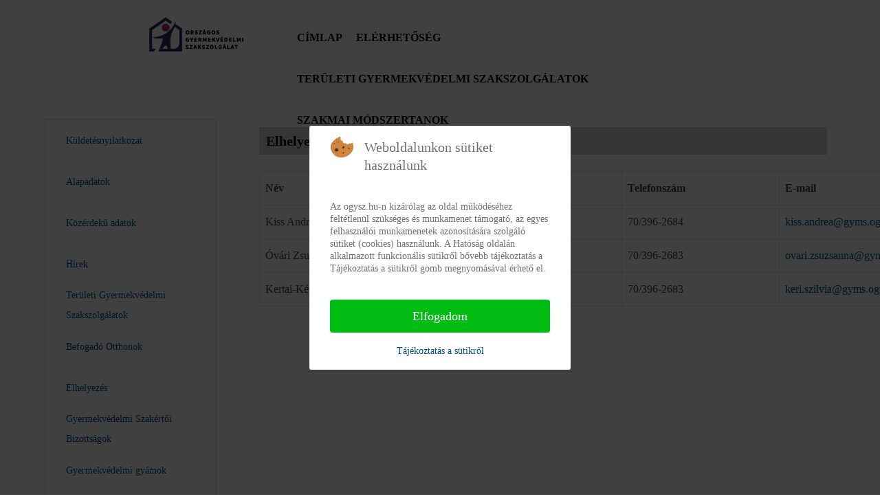

--- FILE ---
content_type: text/html; charset=utf-8
request_url: https://ogysz.hu/elhelyezes?view=article&layout=edit&id=80
body_size: 6316
content:
<!DOCTYPE html>
<html lang="hu-HU" dir="ltr">
        
<head>
<script type="text/javascript">  (function(){ function blockCookies(disableCookies, disableLocal, disableSession){ if(disableCookies == 1){ if(!document.__defineGetter__){ Object.defineProperty(document, 'cookie',{ get: function(){ return ''; }, set: function(){ return true;} }); }else{ var oldSetter = document.__lookupSetter__('cookie'); if(oldSetter) { Object.defineProperty(document, 'cookie', { get: function(){ return ''; }, set: function(v){ if(v.match(/reDimCookieHint\=/)) { oldSetter.call(document, v); } return true; } }); } } var cookies = document.cookie.split(';'); for (var i = 0; i < cookies.length; i++) { var cookie = cookies[i]; var pos = cookie.indexOf('='); var name = ''; if(pos > -1){ name = cookie.substr(0, pos); }else{ name = cookie; } if(name.match(/reDimCookieHint/)) { document.cookie = name + '=; expires=Thu, 01 Jan 1970 00:00:00 GMT'; } } } if(disableLocal == 1){ window.localStorage.clear(); window.localStorage.__proto__ = Object.create(window.Storage.prototype); window.localStorage.__proto__.setItem = function(){ return undefined; }; } if(disableSession == 1){ window.sessionStorage.clear(); window.sessionStorage.__proto__ = Object.create(window.Storage.prototype); window.sessionStorage.__proto__.setItem = function(){ return undefined; }; } } blockCookies(1,1,1); }()); </script>


    
            <meta name="viewport" content="width=device-width, initial-scale=1.0">
        <meta http-equiv="X-UA-Compatible" content="IE=edge" />
        

        
            
    <meta charset="utf-8">
	<meta name="author" content="Csiki Ákos">
	<meta name="generator" content="Joomla! - Open Source Content Management">
	<title>Elhelyezési Szolgálat - Győr-Moson-Sopron vármegye</title>
<link href="/plugins/system/cookiehint/css/redimstyle.css?6cee04285e46b8841c6b137d0c1e00f2" rel="stylesheet" />
	<link href="/modules/mod_djmegamenu/themes/clean/css/djmegamenu.css?4.3.2.free" rel="stylesheet" />
	<link href="/modules/mod_djmegamenu/assets/css/offcanvas.css?4.3.2.free" rel="stylesheet" />
	<link href="/modules/mod_djmegamenu/mobilethemes/light/djmobilemenu.css?4.3.2.free" rel="stylesheet" />
	<link href="//maxcdn.bootstrapcdn.com/font-awesome/4.7.0/css/font-awesome.min.css" rel="stylesheet" />
	<link href="/modules/mod_djmegamenu/themes/modern/css/djmegamenu.css?4.3.2.free" rel="stylesheet" />
	<link href="/media/gantry5/engines/nucleus/css-compiled/nucleus.css" rel="stylesheet" />
	<link href="/templates/g5_helium/custom/css-compiled/helium_25.css" rel="stylesheet" />
	<link href="/media/gantry5/engines/nucleus/css-compiled/bootstrap5.css" rel="stylesheet" />
	<link href="/media/system/css/joomla-fontawesome.min.css" rel="stylesheet" />
	<link href="/media/gantry5/assets/css/font-awesome.min.css" rel="stylesheet" />
	<link href="/templates/g5_helium/custom/css-compiled/helium-joomla_25.css" rel="stylesheet" />
	<link href="/templates/g5_helium/custom/css-compiled/custom_25.css" rel="stylesheet" />
	<style nonce="Yjg5NGZiOTVjMTE3MjE2ODNiNjBjNWU1MGY2NTc3MGY1ODEyMDFhOWZjZjUyNzEwNmU5NjEyZTZlZDMxY2QzMmZhMTMyMGNiMjZiOTUwN2RiYmQxZWE1YTI2Yjk5ZDg1ZWJjNzRmOGIzOGM3YWIwZGFkYzk2NjA0MWRlN2JmYWM=">#redim-cookiehint-modal {position: fixed; top: 0; bottom: 0; left: 0; right: 0; z-index: 99998; display: flex; justify-content : center; align-items : center;}</style>
	<style nonce="Yjg5NGZiOTVjMTE3MjE2ODNiNjBjNWU1MGY2NTc3MGY1ODEyMDFhOWZjZjUyNzEwNmU5NjEyZTZlZDMxY2QzMmZhMTMyMGNiMjZiOTUwN2RiYmQxZWE1YTI2Yjk5ZDg1ZWJjNzRmOGIzOGM3YWIwZGFkYzk2NjA0MWRlN2JmYWM=">
		@media (min-width: 980px) { #dj-megamenu110mobile { display: none; } }
		@media (max-width: 979px) { #dj-megamenu110, #dj-megamenu110sticky, #dj-megamenu110placeholder { display: none !important; } }
	</style>
	<style nonce="Yjg5NGZiOTVjMTE3MjE2ODNiNjBjNWU1MGY2NTc3MGY1ODEyMDFhOWZjZjUyNzEwNmU5NjEyZTZlZDMxY2QzMmZhMTMyMGNiMjZiOTUwN2RiYmQxZWE1YTI2Yjk5ZDg1ZWJjNzRmOGIzOGM3YWIwZGFkYzk2NjA0MWRlN2JmYWM=">.logodesign {
    font-size: 12px;
    font-weight: 700;
    line-height: 120%;
}</style>
	<style nonce="Yjg5NGZiOTVjMTE3MjE2ODNiNjBjNWU1MGY2NTc3MGY1ODEyMDFhOWZjZjUyNzEwNmU5NjEyZTZlZDMxY2QzMmZhMTMyMGNiMjZiOTUwN2RiYmQxZWE1YTI2Yjk5ZDg1ZWJjNzRmOGIzOGM3YWIwZGFkYzk2NjA0MWRlN2JmYWM=">.dj-megamenu-clean li a.dj-up_a{
font-weight:900;
    padding: 0 10px;
text-transform: uppercase;
}</style>
	<style nonce="Yjg5NGZiOTVjMTE3MjE2ODNiNjBjNWU1MGY2NTc3MGY1ODEyMDFhOWZjZjUyNzEwNmU5NjEyZTZlZDMxY2QzMmZhMTMyMGNiMjZiOTUwN2RiYmQxZWE1YTI2Yjk5ZDg1ZWJjNzRmOGIzOGM3YWIwZGFkYzk2NjA0MWRlN2JmYWM=">select#select-screen-switcher {
    max-width: 150px;
}
section#g-navigation {
    max-height: 100px;
}</style>
	<style nonce="Yjg5NGZiOTVjMTE3MjE2ODNiNjBjNWU1MGY2NTc3MGY1ODEyMDFhOWZjZjUyNzEwNmU5NjEyZTZlZDMxY2QzMmZhMTMyMGNiMjZiOTUwN2RiYmQxZWE1YTI2Yjk5ZDg1ZWJjNzRmOGIzOGM3YWIwZGFkYzk2NjA0MWRlN2JmYWM=">p.readmore .btn {
    background: none;
    color: #009193;
}</style>
	<style nonce="Yjg5NGZiOTVjMTE3MjE2ODNiNjBjNWU1MGY2NTc3MGY1ODEyMDFhOWZjZjUyNzEwNmU5NjEyZTZlZDMxY2QzMmZhMTMyMGNiMjZiOTUwN2RiYmQxZWE1YTI2Yjk5ZDg1ZWJjNzRmOGIzOGM3YWIwZGFkYzk2NjA0MWRlN2JmYWM=">td.fejlectablazat {
    background: #;
}</style>
	<style nonce="Yjg5NGZiOTVjMTE3MjE2ODNiNjBjNWU1MGY2NTc3MGY1ODEyMDFhOWZjZjUyNzEwNmU5NjEyZTZlZDMxY2QzMmZhMTMyMGNiMjZiOTUwN2RiYmQxZWE1YTI2Yjk5ZDg1ZWJjNzRmOGIzOGM3YWIwZGFkYzk2NjA0MWRlN2JmYWM=">@media only screen and (max-width: 601px)
{
.logodesign {
    margin-left: 50px;
}
}</style>
	<style nonce="Yjg5NGZiOTVjMTE3MjE2ODNiNjBjNWU1MGY2NTc3MGY1ODEyMDFhOWZjZjUyNzEwNmU5NjEyZTZlZDMxY2QzMmZhMTMyMGNiMjZiOTUwN2RiYmQxZWE1YTI2Yjk5ZDg1ZWJjNzRmOGIzOGM3YWIwZGFkYzk2NjA0MWRlN2JmYWM=">h2 {
    font-size: 17px;
    font-weight: 900;    margin-bottom: -10px;

}
</style>
	<style nonce="Yjg5NGZiOTVjMTE3MjE2ODNiNjBjNWU1MGY2NTc3MGY1ODEyMDFhOWZjZjUyNzEwNmU5NjEyZTZlZDMxY2QzMmZhMTMyMGNiMjZiOTUwN2RiYmQxZWE1YTI2Yjk5ZDg1ZWJjNzRmOGIzOGM3YWIwZGFkYzk2NjA0MWRlN2JmYWM=">a.dj-mobile-open-btn {
    color: white;
}

div#dj-megamenu104mobile {
    background: #312f38;
}

li.dj-mobileitem a {
    color: white;
    font-size: 18px;
    font-weight: 600;
text-transform: uppercase;
}
div#dj-megamenu104mobileWrap {
    padding: 20px;
}
div#djmegamenu_mobil {
    background: #312f38;
}
div#dj-megamenu104mobileWrap {
    position: absolute;
    top: 0px;
    background: #312f38;
}</style>
	<style nonce="Yjg5NGZiOTVjMTE3MjE2ODNiNjBjNWU1MGY2NTc3MGY1ODEyMDFhOWZjZjUyNzEwNmU5NjEyZTZlZDMxY2QzMmZhMTMyMGNiMjZiOTUwN2RiYmQxZWE1YTI2Yjk5ZDg1ZWJjNzRmOGIzOGM3YWIwZGFkYzk2NjA0MWRlN2JmYWM=">h1 {
    font-size: 20px;
}</style>
	<style nonce="Yjg5NGZiOTVjMTE3MjE2ODNiNjBjNWU1MGY2NTc3MGY1ODEyMDFhOWZjZjUyNzEwNmU5NjEyZTZlZDMxY2QzMmZhMTMyMGNiMjZiOTUwN2RiYmQxZWE1YTI2Yjk5ZDg1ZWJjNzRmOGIzOGM3YWIwZGFkYzk2NjA0MWRlN2JmYWM=">ul#dj-megamenu113 {
    margin: 0;
    border: 1px solid #e0e0e5;
}

li.dj-up.itemid127 .dj-up_a,
li.dj-up.itemid128 .dj-up_a,
li.dj-up.itemid129 .dj-up_a,
li.dj-up.itemid131 .dj-up_a,
li.dj-up.itemid132 .dj-up_a,
li.dj-up.itemid141 .dj-up_a,
li.dj-up.itemid142 .dj-up_a,
li.dj-up.itemid143 .dj-up_a,
li.dj-up.itemid144 .dj-up_a
{
    border-bottom: 1px solid #e0e0e5;
    margin-right: 20px;
    margin-left: 20px;
}

</style>
	<style nonce="Yjg5NGZiOTVjMTE3MjE2ODNiNjBjNWU1MGY2NTc3MGY1ODEyMDFhOWZjZjUyNzEwNmU5NjEyZTZlZDMxY2QzMmZhMTMyMGNiMjZiOTUwN2RiYmQxZWE1YTI2Yjk5ZDg1ZWJjNzRmOGIzOGM3YWIwZGFkYzk2NjA0MWRlN2JmYWM=">.g-owlcarousel .owl-nav button.owl-prev, .g-owlcarousel .owl-nav button.owl-next{

    background: #312f38;

}

.g-owlcarousel .owl-nav button.owl-prev:hover, .g-owlcarousel .owl-nav button.owl-next:hover

{
color: #312f38;
    background: white;

}

</style>
	<style nonce="Yjg5NGZiOTVjMTE3MjE2ODNiNjBjNWU1MGY2NTc3MGY1ODEyMDFhOWZjZjUyNzEwNmU5NjEyZTZlZDMxY2QzMmZhMTMyMGNiMjZiOTUwN2RiYmQxZWE1YTI2Yjk5ZDg1ZWJjNzRmOGIzOGM3YWIwZGFkYzk2NjA0MWRlN2JmYWM=">h1 {
    background: lightgray;
    padding-left: 10px;
    color: black;
    font-weight: 700;
}
th {
    background: #242424;
}
div#dj-megamenu110mobile {
    margin-top: -65px;
    margin-left: -10px;
}</style>
	<style nonce="Yjg5NGZiOTVjMTE3MjE2ODNiNjBjNWU1MGY2NTc3MGY1ODEyMDFhOWZjZjUyNzEwNmU5NjEyZTZlZDMxY2QzMmZhMTMyMGNiMjZiOTUwN2RiYmQxZWE1YTI2Yjk5ZDg1ZWJjNzRmOGIzOGM3YWIwZGFkYzk2NjA0MWRlN2JmYWM=">.dj-hideitem { display: none !important; }
</style>
<script type="application/json" class="joomla-script-options new" nonce="Yjg5NGZiOTVjMTE3MjE2ODNiNjBjNWU1MGY2NTc3MGY1ODEyMDFhOWZjZjUyNzEwNmU5NjEyZTZlZDMxY2QzMmZhMTMyMGNiMjZiOTUwN2RiYmQxZWE1YTI2Yjk5ZDg1ZWJjNzRmOGIzOGM3YWIwZGFkYzk2NjA0MWRlN2JmYWM=">{"system.paths":{"root":"","rootFull":"https:\/\/ogysz.hu\/","base":"","baseFull":"https:\/\/ogysz.hu\/"},"csrf.token":"cd250325654c69eea7cf904290c32d65"}</script>
	<script src="/media/system/js/core.min.js?17121a112ecec3d656efe5c5f493429c9acf2179"></script>
	<script src="/media/vendor/webcomponentsjs/js/webcomponents-bundle.min.js?2.6.0" nomodule defer></script>
	<script src="/media/system/js/joomla-hidden-mail-es5.min.js?8043bcfe22c1d170882efc3d000f60163f4a88b3" nomodule defer></script>
	<script src="/media/system/js/joomla-hidden-mail.min.js?6d18a0e3df2fb871b5bc7538c44a395beddb1c08" type="module"></script>
	<script src="/media/vendor/jquery/js/jquery.min.js?3.6.0"></script>
	<script src="/media/legacy/js/jquery-noconflict.min.js?04499b98c0305b16b373dff09fe79d1290976288"></script>
	<script src="/modules/mod_djmegamenu/assets/js/jquery.djmegamenu.min.js?4.3.2.free" defer></script>
	<script src="/modules/mod_djmegamenu/assets/js/jquery.djmobilemenu.min.js?4.3.2.free" defer></script>
	<script nonce="Yjg5NGZiOTVjMTE3MjE2ODNiNjBjNWU1MGY2NTc3MGY1ODEyMDFhOWZjZjUyNzEwNmU5NjEyZTZlZDMxY2QzMmZhMTMyMGNiMjZiOTUwN2RiYmQxZWE1YTI2Yjk5ZDg1ZWJjNzRmOGIzOGM3YWIwZGFkYzk2NjA0MWRlN2JmYWM=">
	(function(){
		var cb = function() {
			var add = function(css, id) {
				if(document.getElementById(id)) return;
				var l = document.createElement('link'); l.rel = 'stylesheet'; l.id = id; l.href = css;
				var h = document.getElementsByTagName('head')[0]; h.appendChild(l);
			};add('/media/djextensions/css/animate.min.css', 'animate_min_css');add('/media/djextensions/css/animate.ext.css', 'animate_ext_css');
		}
		var raf = requestAnimationFrame || mozRequestAnimationFrame || webkitRequestAnimationFrame || msRequestAnimationFrame;
		if (raf) raf(cb);
		else window.addEventListener('load', cb);
	})();</script>

                
</head>

    <body class="gantry g-helium-style site com_content view-article layout-edit no-task dir-ltr itemid-162 outline-25 g-default g-style-preset1"><div class="dj-offcanvas-wrapper"><div class="dj-offcanvas-pusher"><div class="dj-offcanvas-pusher-in">
        
                    

        
        <div id="g-page-surround">
                                    

                                
                <section id="g-navigation">
                                        <div class="g-grid">                        

        <div class="g-block size-100">
             <div class="g-system-messages">
                                            
            
    </div>
        </div>
            </div>
                            <div class="g-grid">                        

        <div class="g-block size-15">
             <div class="spacer"></div>
        </div>
                    

        <div class="g-block size-16">
             <div id="logo-5214-particle" class="g-content g-particle">            <a href="https://ogysz.hu/" target="_self" title="OGYSZ" aria-label="OGYSZ"  class="g-logo g-logo-helium">
                        <img src="/images/logo/ogysz_logo-07.png" style="max-height: 50px" alt="OGYSZ" />
            </a>
            </div>
        </div>
                    

        <div class="g-block size-51">
             <div class="g-content">
                                    <div class="platform-content"><div class="dj-megamenu-wrapper" data-joomla4 data-tmpl="g5_helium">
		<ul id="dj-megamenu110" class="dj-megamenu dj-megamenu-clean dj-megamenu-wcag horizontalMenu  dj-fa-1" data-options='{"wrap":null,"animIn":"fadeInUp","animOut":"zoomOut","animSpeed":"normal","openDelay":0,"closeDelay":"500","event":"mouseenter","eventClose":"mouseleave","fixed":0,"offset":0,"theme":"clean","direction":"ltr","wcag":"1","overlay":"0"}' data-trigger="979" role="menubar" aria-label="DJ-MegaMenu">
		<li class="dj-up itemid120 first" role="none"><a class="dj-up_a  " href="/"  role="menuitem"><span ><span class="title"><span class="name">Címlap</span></span></span></a></li><li class="dj-up itemid133" role="none"><a class="dj-up_a  " href="/elerhetoseg"  role="menuitem"><span ><span class="title"><span class="name">Elérhetőség</span></span></span></a></li><li class="dj-up itemid174" role="none"><a class="dj-up_a  " href="/teruleti-gyermekvedelmi-szakszolg"  role="menuitem"><span ><span class="title"><span class="name">Területi Gyermekvédelmi Szakszolgálatok</span></span></span></a></li><li class="dj-up itemid223" role="none"><a class="dj-up_a  " href="/szakmai-modszertanok"  role="menuitem"><span ><span class="title"><span class="name">Szakmai Módszertanok</span></span></span></a></li></ul>
			<div id="dj-megamenu110mobile" class="dj-megamenu-offcanvas dj-megamenu-offcanvas-light ">
	<a href="#" class="dj-mobile-open-btn" aria-label="Open mobile menu"><span class="fa fa-bars" aria-hidden="true"></span></a>	<aside id="dj-megamenu110offcanvas" class="dj-offcanvas dj-fa-1 dj-offcanvas-light " data-effect="3" aria-hidden="true">
		<div class="dj-offcanvas-top">
			<a href="#" class="dj-offcanvas-close-btn" aria-label="Close mobile menu"><span class="fa fa-close" aria-hidden="true"></span></a>
		</div>
						<div class="dj-offcanvas-content">
			<ul class="dj-mobile-nav dj-mobile-light ">
<li class="dj-mobileitem itemid-120"><a href="/" >Címlap</a></li><li class="dj-mobileitem itemid-133"><a href="/elerhetoseg" >Elérhetőség</a></li><li class="dj-mobileitem itemid-174"><a href="/teruleti-gyermekvedelmi-szakszolg" >Területi Gyermekvédelmi Szakszolgálatok</a></li><li class="dj-mobileitem itemid-223"><a href="/szakmai-modszertanok" >Szakmai Módszertanok</a></li></ul>
		</div>
			</aside>
</div>	</div></div>
            
        </div>
        </div>
                    

        <div class="g-block size-18">
             <div class="spacer"></div>
        </div>
            </div>
            
    </section>
                
                                
                
    
                <section id="g-container-main" class="g-wrapper">
                <div class="g-container">                    <div class="g-grid">                        

        <div class="g-block size-25">
             <aside id="g-aside">
                                        <div class="g-grid">                        

        <div class="g-block size-100">
             <div class="g-content">
                                    <div class="platform-content"><div class="dj-megamenu-wrapper" data-joomla4 data-tmpl="g5_helium">
		<ul id="dj-megamenu113" class="dj-megamenu dj-megamenu-modern dj-megamenu-wcag dj-megamenu-custom horizontalMenu  dj-fa-0" data-options='{"wrap":null,"animIn":"fadeInUp","animOut":"zoomOut","animSpeed":"normal","openDelay":0,"closeDelay":"500","event":"mouseenter","eventClose":"mouseleave","fixed":0,"offset":0,"theme":"modern","direction":"ltr","wcag":"1","overlay":"0"}' data-trigger="979" role="menubar" aria-label="Vertical DJ menu">
		<li class="dj-up itemid158 first" role="none"><a class="dj-up_a  " href="/kuldetesnyilatkozat"  role="menuitem"><span ><span class="title"><span class="name">Küldetésnyilatkozat</span></span></span></a></li><li class="dj-up itemid159" role="none"><a class="dj-up_a  " href="/alapadatok"  role="menuitem"><span ><span class="title"><span class="name">Alapadatok</span></span></span></a></li><li class="dj-up itemid173" role="none"><a class="dj-up_a  " href="/kozerdeku-adatok"  role="menuitem"><span ><span class="title"><span class="name">Közérdekű adatok</span></span></span></a></li><li class="dj-up itemid171" role="none"><a class="dj-up_a  " href="/hirek"  role="menuitem"><span ><span class="title"><span class="name">Hírek</span></span></span></a></li><li class="dj-up itemid156" role="none"><a class="dj-up_a  " href="/teruleti-gyermekvedelmi-szakszolgalatok"  role="menuitem"><span ><span class="title"><span class="name">Területi Gyermekvédelmi Szakszolgálatok</span></span></span></a></li><li class="dj-up itemid161" role="none"><a class="dj-up_a  " href="/befogado-otthonok-elerhetosegei"  role="menuitem"><span ><span class="title"><span class="name">Befogadó Otthonok</span></span></span></a></li><li class="dj-up itemid162 current active" role="none"><a class="dj-up_a active " href="/elhelyezes"  role="menuitem"><span ><span class="title"><span class="name">Elhelyezés</span></span></span></a></li><li class="dj-up itemid167" role="none"><a class="dj-up_a  " href="/gyermekvedelmi-szakertoi-bizottsag"  role="menuitem"><span ><span class="title"><span class="name">Gyermekvédelmi Szakértői Bizottságok</span></span></span></a></li><li class="dj-up itemid160" role="none"><a class="dj-up_a  " href="/gyermekvedelmi-gyamok"  role="menuitem"><span ><span class="title"><span class="name">Gyermekvédelmi gyámok</span></span></span></a></li><li class="dj-up itemid164" role="none"><a class="dj-up_a  " href="/orokbefogadas"  role="menuitem"><span ><span class="title"><span class="name">Örökbefogadás</span></span></span></a></li><li class="dj-up itemid165" role="none"><a class="dj-up_a  " href="/orokbefogadasi-szolgalatok"  role="menuitem"><span ><span class="title"><span class="name">Örökbefogadási Szolgálatok</span></span></span></a></li><li class="dj-up itemid169" role="none"><a class="dj-up_a  " href="/kozvetites"  role="menuitem"><span ><span class="title"><span class="name">Közvetítés</span></span></span></a></li><li class="dj-up itemid170" role="none"><a class="dj-up_a  " href="/kriziskezeles"  role="menuitem"><span ><span class="title"><span class="name">Kríziskezelés</span></span></span></a></li><li class="dj-up itemid163" role="none"><a class="dj-up_a  " href="/meghallgato-es-terapias-kozpontok"  role="menuitem"><span ><span class="title"><span class="name">Meghallgató és Terápiás Központok</span></span></span></a></li><li class="dj-up itemid168" role="none"><a class="dj-up_a  " href="/belso-visszaeles-bejelentesi-rendszer"  role="menuitem"><span ><span class="title"><span class="name">Belső visszaélés - bejelentési rendszer</span></span></span></a></li></ul>
	</div></div>
            
        </div>
        </div>
            </div>
            
    </aside>
        </div>
                    

        <div class="g-block size-75">
             <main id="g-mainbar">
                                        <div class="g-grid">                        

        <div class="g-block size-100">
             <div class="g-content">
                                                            <div class="platform-content container"><div class="row"><div class="col"><div class="com-content-article item-page" itemscope itemtype="https://schema.org/Article">
	<meta itemprop="inLanguage" content="hu-HU">
		<div class="page-header">
		<h1> Elhelyezés </h1>
	</div>
	
	
		
		
	
	
		
								<div itemprop="articleBody" class="com-content-article__body">
		<table style="width: 1118px; height: 83.2px;">
<tbody>
<tr style="height: 20.8px;">
<td style="width: 249.75px; height: 20.8px;"><strong>Név</strong></td>
<td style="width: 273.183px; height: 20.8px;"><strong>Beosztás/ munkakör</strong></td>
<td style="width: 226.9px; height: 20.8px;"><strong>Telefonszám </strong></td>
<td style="width: 356.167px; height: 20.8px;"><strong>E-mail</strong></td>
</tr>
<tr style="height: 20.8px;">
<td style="width: 249.75px; height: 20.8px;">Kiss Andrea</td>
<td style="width: 273.183px; height: 20.8px;">osztályvezető</td>
<td style="width: 226.9px; height: 20.8px;">70/396-2684</td>
<td style="width: 356.167px; height: 20.8px;"><joomla-hidden-mail  is-link="1" is-email="1" first="a2lzcy5hbmRyZWE=" last="Z3ltcy5vZ3lzei5odQ==" text="a2lzcy5hbmRyZWFAZ3ltcy5vZ3lzei5odQ==" base="" >Ez az e-mail-cím a szpemrobotok elleni védelem alatt áll. Megtekintéséhez engedélyeznie kell a JavaScript használatát.</joomla-hidden-mail></td>
</tr>
<tr style="height: 20.8px;">
<td style="width: 249.75px; height: 20.8px;">Óvári Zsuzsanna</td>
<td style="width: 273.183px; height: 20.8px;">elhelyezési ügyintéző</td>
<td style="width: 226.9px; height: 20.8px;">70/396-2683</td>
<td style="width: 356.167px; height: 20.8px;"><joomla-hidden-mail  is-link="1" is-email="1" first="Z3lhcmkuenN1enNhbm5h" last="Z3ltLm9neXN6Lmh1" text="b3ZhcmkuenN1enNhbm5hQGd5bS5vZ3lzei5odQ==" base="" >Ez az e-mail-cím a szpemrobotok elleni védelem alatt áll. Megtekintéséhez engedélyeznie kell a JavaScript használatát.</joomla-hidden-mail></td>
</tr>
<tr style="height: 20.8px;">
<td style="width: 249.75px; height: 20.8px;" width="187">Kertai-Kéri Szilvia</td>
<td style="width: 273.183px; height: 20.8px;" width="158">elhelyezési ügyintéző</td>
<td style="width: 226.9px; height: 20.8px;" width="214">70/396-2683</td>
<td style="width: 356.167px; height: 20.8px;"><joomla-hidden-mail  is-link="1" is-email="1" first="a2VyaS5zemlsdmlh" last="Z3ltcy5vZ3lzei5odQ==" text="a2VyaS5zemlsdmlhQGd5bXMub2d5c3ouaHU=" base="" >Ez az e-mail-cím a szpemrobotok elleni védelem alatt áll. Megtekintéséhez engedélyeznie kell a JavaScript használatát.</joomla-hidden-mail></td>
</tr>
</tbody>
</table>
<p> </p> 	</div>

	
							</div></div></div></div>
    
            
    </div>
        </div>
            </div>
            
    </main>
        </div>
            </div>
    </div>
        
    </section>
    
                                
                <footer id="g-footer">
                <div class="g-container">                                <div class="g-grid">                        

        <div class="g-block size-33">
             <div id="copyright-1736-particle" class="g-content g-particle">            <div class="g-copyright ">
    &copy;
            Országos Gyermekvédelmi Szakszolgálat
        2016 -     2025
    <br />Developed by SZGYF Informatikai Főosztály<br />for Gantry 5.</div>
            </div>
        </div>
                    

        <div class="g-block size-51">
             <div class="g-content">
                                    <div class="platform-content"><div class="dj-megamenu-wrapper" data-joomla4 data-tmpl="g5_helium">
		<ul id="dj-megamenu116" class="dj-megamenu dj-megamenu-clean dj-megamenu-wcag horizontalMenu  dj-fa-1" data-options='{"wrap":null,"animIn":"fadeInUp","animOut":"zoomOut","animSpeed":"normal","openDelay":0,"closeDelay":"500","event":"mouseenter","eventClose":"mouseleave","fixed":0,"offset":0,"theme":"clean","direction":"ltr","wcag":"1","overlay":"0"}' data-trigger="979" role="menubar" aria-label="Footer menu">
		<li class="dj-up itemid126 first" role="none"><a class="dj-up_a  " href="/akadalymentesitesi-nyilatkozat"  role="menuitem"><span ><span class="title"><span class="name">Akadálymentesítési nyilatkozat</span></span></span></a></li><li class="dj-up itemid128" role="none"><a class="dj-up_a  " href="/impresszum"  role="menuitem"><span ><span class="title"><span class="name">Impresszum</span></span></span></a></li><li class="dj-up itemid179" role="none"><a class="dj-up_a  " href="/doktar"  role="menuitem"><span ><span class="title"><span class="name">Dokumentumtár</span></span></span></a></li><li class="dj-up itemid224" role="none"><a class="dj-up_a  " href="/tamogatoink"  role="menuitem"><span ><span class="title"><span class="name">Támogatóink</span></span></span></a></li><li class="dj-up itemid180" role="none"><a class="dj-up_a  " href="https://magyarorszag.hu/keaesz"  role="menuitem"><span ><span class="title"><span class="name">Tanúsítvány ellenőrzés</span></span></span></a></li></ul>
	</div></div>
            
        </div>
        </div>
                    

        <div class="g-block size-16">
             <div id="totop-8670-particle" class="g-content g-particle">            <div class="">
    <div class="g-totop">
        <a href="#" id="g-totop" rel="nofollow">
            Ugrás az oldal tetejére!            <i class="fa fa-chevron-up fa-fw"></i>                    </a>
    </div>
</div>
            </div>
        </div>
            </div>
            </div>
        
    </footer>
            
                        

        </div>
                    

                        <script type="text/javascript" src="/media/gantry5/assets/js/main.js"></script>
    

    

        
    
<script type="text/javascript">   function cookiehintsubmitnoc(obj) {     if (confirm("A refusal will affect the functions of the website. Do you really want to decline?")) {       document.cookie = 'reDimCookieHint=-1; expires=0; path=/';       cookiehintfadeOut(document.getElementById('redim-cookiehint-modal'));       return true;     } else {       return false;     }   } </script> <div id="redim-cookiehint-modal">   <div id="redim-cookiehint">     <div class="cookiehead">       <span class="headline">Weboldalunkon sütiket használunk</span>     </div>     <div class="cookiecontent">   <p>Az ogysz.hu-n kizárólag az oldal működéséhez feltétlenül szükséges és munkamenet támogató, az egyes felhasználói munkamenetek azonosítására szolgáló sütiket (cookies) használunk. A Hatóság oldalán alkalmazott funkcionális sütikről bővebb tájékoztatás a Tájékoztatás a sütikről gomb megnyomásával érhető el.</p>    </div>     <div class="cookiebuttons">       <a id="cookiehintsubmit" onclick="return cookiehintsubmit(this);" href="https://ogysz.hu/elhelyezes?view=article&amp;layout=edit&amp;id=80&amp;rCH=2"         class="btn">Elfogadom</a>          <div class="text-center" id="cookiehintinfo">              <a target="_self" href="https://ogysz.hu/cookie-suti-tajekoztato">Tájékoztatás a sütikről</a>                     </div>      </div>     <div class="clr"></div>   </div> </div>  <script type="text/javascript">        document.addEventListener("DOMContentLoaded", function(event) {         if (!navigator.cookieEnabled){           document.getElementById('redim-cookiehint-modal').remove();         }       });        function cookiehintfadeOut(el) {         el.style.opacity = 1;         (function fade() {           if ((el.style.opacity -= .1) < 0) {             el.style.display = "none";           } else {             requestAnimationFrame(fade);           }         })();       }         function cookiehintsubmit(obj) {         document.cookie = 'reDimCookieHint=1; expires=Wed, 12 Nov 2025 23:59:59 GMT;57; path=/';         cookiehintfadeOut(document.getElementById('redim-cookiehint-modal'));         return true;       }        function cookiehintsubmitno(obj) {         document.cookie = 'reDimCookieHint=-1; expires=0; path=/';         cookiehintfadeOut(document.getElementById('redim-cookiehint-modal'));         return true;       }  </script>  
</div></div></div></body>
</html>
